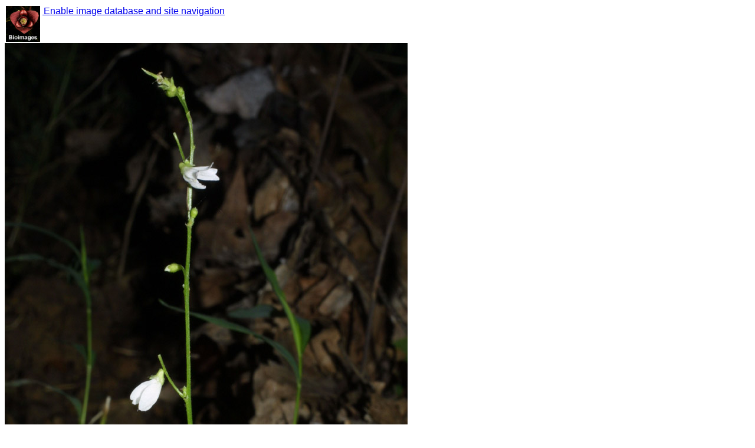

--- FILE ---
content_type: text/html; charset=UTF-8
request_url: http://bioimages.vanderbilt.edu/baskauf/36418
body_size: 6641
content:
<html><head><meta content="text/html; charset=utf-8" http-equiv="Content-Type"/><meta name="viewport" content="width=320, initial-scale=1"/><link rel="icon" type="image/vnd.microsoft.icon" href="../favicon.ico"/><link rel="apple-touch-icon" href="../logo.png"/><style type="text/css">@import "../composite-adj.css";</style><title>Desmodium pauciflorum (Fabaceae) - inflorescence - whole - unspecified</title><link rel="meta" type="application/rdf+xml" title="RDF" href="http://bioimages.vanderbilt.edu/baskauf/91164.rdf"/><script type="text/javascript">
// Determine if the device is an iPhone, iPad, or a regular browser
if (navigator.userAgent.indexOf('iPad')!=-1)
 {browser='iPad';}
else
 {
 if (navigator.userAgent.indexOf('iPhone')!=-1)
     {browser='iPhone';}
 else
     {browser='computer';}
 }
</script></head><body vocab="http://schema.org/" prefix="dcterms: http://purl.org/dc/terms/ foaf: http://xmlns.com/foaf/0.1/ dcmitype: http://purl.org/dc/dcmitype/ cc: http://creativecommons.org/ns#"><div resource="http://bioimages.vanderbilt.edu/baskauf/36418.htm" typeof="foaf:Document WebPage"><span property="primaryImageOfPage about" resource="http://bioimages.vanderbilt.edu/baskauf/36418"/><span property="dateModified" content="2024-04-24T12:34:33.696-05:00"/></div><div id="paste" resource="http://bioimages.vanderbilt.edu/baskauf/36418" typeof="dcmitype:StillImage ImageObject"><table border="0" cellspacing="0"><tr><td><a href="../index.htm"><img alt="home button" src="../logo.jpg" width="58"/></a></td><td valign="top"><a href="#" onclick="window.location.replace(&quot;../metadata.htm?baskauf/36418/metadata/img&quot;);"> Enable image database and site navigation</a></td></tr></table><div id="replaceImage"><a property="contentUrl" href="http://bioimages.vanderbilt.edu/gq/baskauf/gdepa7-flinflor36418.jpg"><img alt="Image http://bioimages.vanderbilt.edu/lq/baskauf/wdepa7-flinflor36418.jpg" src="http://bioimages.vanderbilt.edu/lq/baskauf/wdepa7-flinflor36418.jpg"/></a></div><br/><h6><em>Click on the image to access highest available resolution version.</em></h6><br/><br/><div><h2><em>Desmodium pauciflorum</em></h2> <h3>(Nutt.) DC.</h3> <h6>nominal concept</h6><br/>
common name: fewflower ticktrefoil<br/>
family: Fabaceae<br/><h6><em>Identified </em>2005-09-26<em> by </em><a href="http://www.ucmo.edu/biology/facstaff/raveill.cfm">Jay A. Raveill</a></h6><br/><br/></div><h5><em>Refer to this permanent identifier for the image:</em><br/><strong property="dcterms:identifier">http://bioimages.vanderbilt.edu/baskauf/36418</strong><br/><br/><em>Use this URL as a stable link to this image page:</em><br/><a href="36418.htm">http://bioimages.vanderbilt.edu/baskauf/36418.htm</a></h5><br/><br/><h5><em>DataCite DOI for the image:</em><a href="https://doi.org/10.5281/zenodo.11033995">10.5281/zenodo.11033995</a></h5><br/><br/><h5><em>Location information for the occurrence documented by this image:</em></h5><br/><span property="contentLocation" resource="http://bioimages.vanderbilt.edu/baskauf/36418#loc" typeof="dcterms:Location Place">Keri Drive, Pleasant View, Cheatham County, 
Tennessee, US<br/><a property="geo" typeof="GeoCoordinates" target="top" href="http://maps.google.com/maps?output=classic&amp;q=loc:36.38357,-87.0068&amp;t=h&amp;z=16"><span property="latitude">36.38357</span>° latitude,<span property="longitude">-87.0068</span>° longitude</a></span><h5>Coordinate uncertainty: about 50 m</h5><br/><h6>Location inferred from organism coordinates.</h6><br/><br/><h5><em>This image documents an organism that has the permanent identifier:</em></h5><br/><h6><strong property="about" typeof="dcterms:PhysicalResource" resource="http://bioimages.vanderbilt.edu/ind-baskauf/36411">http://bioimages.vanderbilt.edu/ind-baskauf/36411</strong></h6><br/><br/><h5><em>Follow this link for information about the organism and additional images:</em><br/><a target="top" href="http://bioimages.vanderbilt.edu/ind-baskauf/36411.htm">http://bioimages.vanderbilt.edu/ind-baskauf/36411.htm</a></h5><br/><br/><h5><em>Intellectual property information about this image:</em></h5><br/><h6><em>Image creator: </em><a property="dcterms:creator creator" href="http://bioimages.vanderbilt.edu/contact/baskauf" typeof="foaf:Person Person"><span property="foaf:name">Steven J. Baskauf</span></a>; <em>created on </em><span property="dcterms:created dateCreated">2004-07-18T06:55:02-05:00</span><br/><br/></h6><h6><em>Rights statement: </em><span property="http://purl.org/dc/elements/1.1/rights">(c) 2005 Steven J. Baskauf</span><br/><a target="top" property="cc:license" href="http://creativecommons.org/licenses/by/4.0/">Available under Creative Commons Attribution 4.0 International License.<br/><img alt="license logo" src="https://licensebuttons.net/l/by/4.0/88x31.png"/></a><br/></h6><h6><div property="provider" resource="http://biocol.org/urn:lsid:biocol.org:col:35115" typeof="Organization"><span property="name" content="Bioimages"/><span property="URL" content="http://bioimages.vanderbilt.edu/"/></div><div property="thumbnail" resource="http://bioimages.vanderbilt.edu/baskauf/36418#tn" typeof="ImageObject"><span property="contentUrl" content="http://bioimages.vanderbilt.edu/tn/baskauf/t36418.jpg"/></div><em>To cite this image, use the following credit line:</em><br/><span>"Steven J. Baskauf http://bioimages.vanderbilt.edu/"</span><em>If possible, link to the stable URL for this page.</em><br/><a target="top" href="http://bioimages.vanderbilt.edu/contact/baskauf">Click this link for contact information about using this image</a><br/><br/></h6><h5><em>Metadata last modified: </em>2017-11-14T21:34:57-06:00<br/><a target="top" href="http://bioimages.vanderbilt.edu/baskauf/36418.rdf">RDF formatted metadata for this image</a><br/><br/></h5><br/></div><script src="../check-screen-size.js" type="text/javascript">//
</script><script type="text/javascript">
hiresSAP='https://zenodo.org/records/11033996/files/depa7-flinflor36418.jpg'
imgIRI='http://bioimages.vanderbilt.edu/baskauf/36418'
imgSource='http://bioimages.vanderbilt.edu/gq/baskauf/gdepa7-flinflor36418.jpg'
checkScreenSize(hiresSAP,imgIRI,imgSource);
</script><script type="text/javascript">
  (function(i,s,o,g,r,a,m){i['GoogleAnalyticsObject']=r;i[r]=i[r]||function(){
  (i[r].q=i[r].q||[]).push(arguments)},i[r].l=1*new Date();a=s.createElement(o),
  m=s.getElementsByTagName(o)[0];a.async=1;a.src=g;m.parentNode.insertBefore(a,m)
  })(window,document,'script','//www.google-analytics.com/analytics.js','ga');

  ga('create', 'UA-45642729-1', 'vanderbilt.edu');
  ga('send', 'pageview');
</script></body></html>